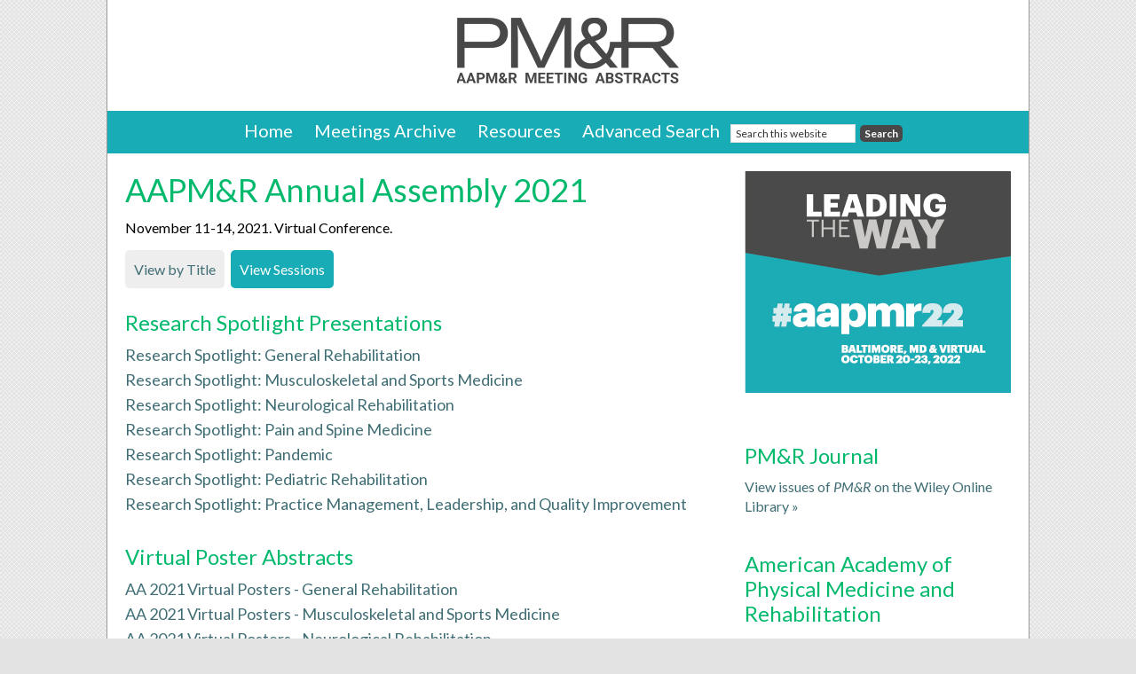

--- FILE ---
content_type: text/html; charset=UTF-8
request_url: https://pmrjabstracts.org/meetings/aapmr-annual-assembly-2021/?viewby=sessions
body_size: 8343
content:
<!DOCTYPE html><html lang="en-US"><head ><meta charset="UTF-8" /><meta name="viewport" content="width=device-width, initial-scale=1" /><meta name='robots' content='index, follow, max-image-preview:large, max-snippet:-1, max-video-preview:-1' /><link media="all" href="https://pmrjabstracts.org/wp-content/uploads/autoptimize/css/autoptimize_63c5377040286e0547dcf3db152453c0.css" rel="stylesheet"><title>AAPM&amp;R Annual Assembly 2021 Archives - PM&amp;R Meeting Abstracts</title><link rel="canonical" href="https://pmrjabstracts.org/meetings/aapmr-annual-assembly-2021/" /><link rel="next" href="https://pmrjabstracts.org/meetings/aapmr-annual-assembly-2021/page/2/" /><meta property="og:locale" content="en_US" /><meta property="og:type" content="article" /><meta property="og:title" content="AAPM&amp;R Annual Assembly 2021 Archives - PM&amp;R Meeting Abstracts" /><meta property="og:url" content="https://pmrjabstracts.org/meetings/aapmr-annual-assembly-2021/" /><meta property="og:site_name" content="PM&amp;R Meeting Abstracts" /><meta property="og:image" content="https://pmrjabstracts.org/wp-content/uploads/2019/11/default-social-share.png" /><meta property="og:image:width" content="400" /><meta property="og:image:height" content="400" /><meta property="og:image:type" content="image/png" /><meta name="twitter:card" content="summary_large_image" /> <script type="application/ld+json" class="yoast-schema-graph">{"@context":"https://schema.org","@graph":[{"@type":"CollectionPage","@id":"https://pmrjabstracts.org/meetings/aapmr-annual-assembly-2021/","url":"https://pmrjabstracts.org/meetings/aapmr-annual-assembly-2021/","name":"AAPM&amp;R Annual Assembly 2021 Archives - PM&amp;R Meeting Abstracts","isPartOf":{"@id":"https://pmrjabstracts.org/#website"},"breadcrumb":{"@id":"https://pmrjabstracts.org/meetings/aapmr-annual-assembly-2021/#breadcrumb"},"inLanguage":"en-US"},{"@type":"BreadcrumbList","@id":"https://pmrjabstracts.org/meetings/aapmr-annual-assembly-2021/#breadcrumb","itemListElement":[{"@type":"ListItem","position":1,"name":"Home","item":"https://pmrjabstracts.org/"},{"@type":"ListItem","position":2,"name":"AAPM&amp;R Annual Assembly 2021"}]},{"@type":"WebSite","@id":"https://pmrjabstracts.org/#website","url":"https://pmrjabstracts.org/","name":"PM&amp;R Meeting Abstracts","description":"Official abstracts site for the AAPM&amp;R Annual Assembly and the PM&amp;R Journal.","publisher":{"@id":"https://pmrjabstracts.org/#organization"},"potentialAction":[{"@type":"SearchAction","target":{"@type":"EntryPoint","urlTemplate":"https://pmrjabstracts.org/?s={search_term_string}"},"query-input":{"@type":"PropertyValueSpecification","valueRequired":true,"valueName":"search_term_string"}}],"inLanguage":"en-US"},{"@type":"Organization","@id":"https://pmrjabstracts.org/#organization","name":"PM&amp;R Meeting Abstracts","url":"https://pmrjabstracts.org/","logo":{"@type":"ImageObject","inLanguage":"en-US","@id":"https://pmrjabstracts.org/#/schema/logo/image/","url":"https://pmrjabstracts.org/wp-content/uploads/2022/10/pmr-site-logo-2021-gray.png","contentUrl":"https://pmrjabstracts.org/wp-content/uploads/2022/10/pmr-site-logo-2021-gray.png","width":500,"height":150,"caption":"PM&amp;R Meeting Abstracts"},"image":{"@id":"https://pmrjabstracts.org/#/schema/logo/image/"}}]}</script> <link rel='dns-prefetch' href='//pmrjabstracts.org' /><link rel='dns-prefetch' href='//stats.wp.com' /><link rel='dns-prefetch' href='//fonts.googleapis.com' /><link rel="alternate" type="application/rss+xml" title="PM&amp;R Meeting Abstracts &raquo; Feed" href="https://pmrjabstracts.org/feed/" /><link rel="alternate" type="application/rss+xml" title="PM&amp;R Meeting Abstracts &raquo; Comments Feed" href="https://pmrjabstracts.org/comments/feed/" /><link rel="alternate" type="application/rss+xml" title="PM&amp;R Meeting Abstracts &raquo; AAPM&amp;R Annual Assembly 2021 Meeting Feed" href="https://pmrjabstracts.org/meetings/aapmr-annual-assembly-2021/feed/" /><style id='wp-img-auto-sizes-contain-inline-css' type='text/css'>img:is([sizes=auto i],[sizes^="auto," i]){contain-intrinsic-size:3000px 1500px}
/*# sourceURL=wp-img-auto-sizes-contain-inline-css */</style><style id='wp-emoji-styles-inline-css' type='text/css'>img.wp-smiley, img.emoji {
		display: inline !important;
		border: none !important;
		box-shadow: none !important;
		height: 1em !important;
		width: 1em !important;
		margin: 0 0.07em !important;
		vertical-align: -0.1em !important;
		background: none !important;
		padding: 0 !important;
	}
/*# sourceURL=wp-emoji-styles-inline-css */</style><style id='wp-block-library-inline-css' type='text/css'>:root{--wp-block-synced-color:#7a00df;--wp-block-synced-color--rgb:122,0,223;--wp-bound-block-color:var(--wp-block-synced-color);--wp-editor-canvas-background:#ddd;--wp-admin-theme-color:#007cba;--wp-admin-theme-color--rgb:0,124,186;--wp-admin-theme-color-darker-10:#006ba1;--wp-admin-theme-color-darker-10--rgb:0,107,160.5;--wp-admin-theme-color-darker-20:#005a87;--wp-admin-theme-color-darker-20--rgb:0,90,135;--wp-admin-border-width-focus:2px}@media (min-resolution:192dpi){:root{--wp-admin-border-width-focus:1.5px}}.wp-element-button{cursor:pointer}:root .has-very-light-gray-background-color{background-color:#eee}:root .has-very-dark-gray-background-color{background-color:#313131}:root .has-very-light-gray-color{color:#eee}:root .has-very-dark-gray-color{color:#313131}:root .has-vivid-green-cyan-to-vivid-cyan-blue-gradient-background{background:linear-gradient(135deg,#00d084,#0693e3)}:root .has-purple-crush-gradient-background{background:linear-gradient(135deg,#34e2e4,#4721fb 50%,#ab1dfe)}:root .has-hazy-dawn-gradient-background{background:linear-gradient(135deg,#faaca8,#dad0ec)}:root .has-subdued-olive-gradient-background{background:linear-gradient(135deg,#fafae1,#67a671)}:root .has-atomic-cream-gradient-background{background:linear-gradient(135deg,#fdd79a,#004a59)}:root .has-nightshade-gradient-background{background:linear-gradient(135deg,#330968,#31cdcf)}:root .has-midnight-gradient-background{background:linear-gradient(135deg,#020381,#2874fc)}:root{--wp--preset--font-size--normal:16px;--wp--preset--font-size--huge:42px}.has-regular-font-size{font-size:1em}.has-larger-font-size{font-size:2.625em}.has-normal-font-size{font-size:var(--wp--preset--font-size--normal)}.has-huge-font-size{font-size:var(--wp--preset--font-size--huge)}.has-text-align-center{text-align:center}.has-text-align-left{text-align:left}.has-text-align-right{text-align:right}.has-fit-text{white-space:nowrap!important}#end-resizable-editor-section{display:none}.aligncenter{clear:both}.items-justified-left{justify-content:flex-start}.items-justified-center{justify-content:center}.items-justified-right{justify-content:flex-end}.items-justified-space-between{justify-content:space-between}.screen-reader-text{border:0;clip-path:inset(50%);height:1px;margin:-1px;overflow:hidden;padding:0;position:absolute;width:1px;word-wrap:normal!important}.screen-reader-text:focus{background-color:#ddd;clip-path:none;color:#444;display:block;font-size:1em;height:auto;left:5px;line-height:normal;padding:15px 23px 14px;text-decoration:none;top:5px;width:auto;z-index:100000}html :where(.has-border-color){border-style:solid}html :where([style*=border-top-color]){border-top-style:solid}html :where([style*=border-right-color]){border-right-style:solid}html :where([style*=border-bottom-color]){border-bottom-style:solid}html :where([style*=border-left-color]){border-left-style:solid}html :where([style*=border-width]){border-style:solid}html :where([style*=border-top-width]){border-top-style:solid}html :where([style*=border-right-width]){border-right-style:solid}html :where([style*=border-bottom-width]){border-bottom-style:solid}html :where([style*=border-left-width]){border-left-style:solid}html :where(img[class*=wp-image-]){height:auto;max-width:100%}:where(figure){margin:0 0 1em}html :where(.is-position-sticky){--wp-admin--admin-bar--position-offset:var(--wp-admin--admin-bar--height,0px)}@media screen and (max-width:600px){html :where(.is-position-sticky){--wp-admin--admin-bar--position-offset:0px}}

/*# sourceURL=wp-block-library-inline-css */</style><style id='global-styles-inline-css' type='text/css'>:root{--wp--preset--aspect-ratio--square: 1;--wp--preset--aspect-ratio--4-3: 4/3;--wp--preset--aspect-ratio--3-4: 3/4;--wp--preset--aspect-ratio--3-2: 3/2;--wp--preset--aspect-ratio--2-3: 2/3;--wp--preset--aspect-ratio--16-9: 16/9;--wp--preset--aspect-ratio--9-16: 9/16;--wp--preset--color--black: #000000;--wp--preset--color--cyan-bluish-gray: #abb8c3;--wp--preset--color--white: #ffffff;--wp--preset--color--pale-pink: #f78da7;--wp--preset--color--vivid-red: #cf2e2e;--wp--preset--color--luminous-vivid-orange: #ff6900;--wp--preset--color--luminous-vivid-amber: #fcb900;--wp--preset--color--light-green-cyan: #7bdcb5;--wp--preset--color--vivid-green-cyan: #00d084;--wp--preset--color--pale-cyan-blue: #8ed1fc;--wp--preset--color--vivid-cyan-blue: #0693e3;--wp--preset--color--vivid-purple: #9b51e0;--wp--preset--gradient--vivid-cyan-blue-to-vivid-purple: linear-gradient(135deg,rgb(6,147,227) 0%,rgb(155,81,224) 100%);--wp--preset--gradient--light-green-cyan-to-vivid-green-cyan: linear-gradient(135deg,rgb(122,220,180) 0%,rgb(0,208,130) 100%);--wp--preset--gradient--luminous-vivid-amber-to-luminous-vivid-orange: linear-gradient(135deg,rgb(252,185,0) 0%,rgb(255,105,0) 100%);--wp--preset--gradient--luminous-vivid-orange-to-vivid-red: linear-gradient(135deg,rgb(255,105,0) 0%,rgb(207,46,46) 100%);--wp--preset--gradient--very-light-gray-to-cyan-bluish-gray: linear-gradient(135deg,rgb(238,238,238) 0%,rgb(169,184,195) 100%);--wp--preset--gradient--cool-to-warm-spectrum: linear-gradient(135deg,rgb(74,234,220) 0%,rgb(151,120,209) 20%,rgb(207,42,186) 40%,rgb(238,44,130) 60%,rgb(251,105,98) 80%,rgb(254,248,76) 100%);--wp--preset--gradient--blush-light-purple: linear-gradient(135deg,rgb(255,206,236) 0%,rgb(152,150,240) 100%);--wp--preset--gradient--blush-bordeaux: linear-gradient(135deg,rgb(254,205,165) 0%,rgb(254,45,45) 50%,rgb(107,0,62) 100%);--wp--preset--gradient--luminous-dusk: linear-gradient(135deg,rgb(255,203,112) 0%,rgb(199,81,192) 50%,rgb(65,88,208) 100%);--wp--preset--gradient--pale-ocean: linear-gradient(135deg,rgb(255,245,203) 0%,rgb(182,227,212) 50%,rgb(51,167,181) 100%);--wp--preset--gradient--electric-grass: linear-gradient(135deg,rgb(202,248,128) 0%,rgb(113,206,126) 100%);--wp--preset--gradient--midnight: linear-gradient(135deg,rgb(2,3,129) 0%,rgb(40,116,252) 100%);--wp--preset--font-size--small: 13px;--wp--preset--font-size--medium: 20px;--wp--preset--font-size--large: 36px;--wp--preset--font-size--x-large: 42px;--wp--preset--spacing--20: 0.44rem;--wp--preset--spacing--30: 0.67rem;--wp--preset--spacing--40: 1rem;--wp--preset--spacing--50: 1.5rem;--wp--preset--spacing--60: 2.25rem;--wp--preset--spacing--70: 3.38rem;--wp--preset--spacing--80: 5.06rem;--wp--preset--shadow--natural: 6px 6px 9px rgba(0, 0, 0, 0.2);--wp--preset--shadow--deep: 12px 12px 50px rgba(0, 0, 0, 0.4);--wp--preset--shadow--sharp: 6px 6px 0px rgba(0, 0, 0, 0.2);--wp--preset--shadow--outlined: 6px 6px 0px -3px rgb(255, 255, 255), 6px 6px rgb(0, 0, 0);--wp--preset--shadow--crisp: 6px 6px 0px rgb(0, 0, 0);}:where(.is-layout-flex){gap: 0.5em;}:where(.is-layout-grid){gap: 0.5em;}body .is-layout-flex{display: flex;}.is-layout-flex{flex-wrap: wrap;align-items: center;}.is-layout-flex > :is(*, div){margin: 0;}body .is-layout-grid{display: grid;}.is-layout-grid > :is(*, div){margin: 0;}:where(.wp-block-columns.is-layout-flex){gap: 2em;}:where(.wp-block-columns.is-layout-grid){gap: 2em;}:where(.wp-block-post-template.is-layout-flex){gap: 1.25em;}:where(.wp-block-post-template.is-layout-grid){gap: 1.25em;}.has-black-color{color: var(--wp--preset--color--black) !important;}.has-cyan-bluish-gray-color{color: var(--wp--preset--color--cyan-bluish-gray) !important;}.has-white-color{color: var(--wp--preset--color--white) !important;}.has-pale-pink-color{color: var(--wp--preset--color--pale-pink) !important;}.has-vivid-red-color{color: var(--wp--preset--color--vivid-red) !important;}.has-luminous-vivid-orange-color{color: var(--wp--preset--color--luminous-vivid-orange) !important;}.has-luminous-vivid-amber-color{color: var(--wp--preset--color--luminous-vivid-amber) !important;}.has-light-green-cyan-color{color: var(--wp--preset--color--light-green-cyan) !important;}.has-vivid-green-cyan-color{color: var(--wp--preset--color--vivid-green-cyan) !important;}.has-pale-cyan-blue-color{color: var(--wp--preset--color--pale-cyan-blue) !important;}.has-vivid-cyan-blue-color{color: var(--wp--preset--color--vivid-cyan-blue) !important;}.has-vivid-purple-color{color: var(--wp--preset--color--vivid-purple) !important;}.has-black-background-color{background-color: var(--wp--preset--color--black) !important;}.has-cyan-bluish-gray-background-color{background-color: var(--wp--preset--color--cyan-bluish-gray) !important;}.has-white-background-color{background-color: var(--wp--preset--color--white) !important;}.has-pale-pink-background-color{background-color: var(--wp--preset--color--pale-pink) !important;}.has-vivid-red-background-color{background-color: var(--wp--preset--color--vivid-red) !important;}.has-luminous-vivid-orange-background-color{background-color: var(--wp--preset--color--luminous-vivid-orange) !important;}.has-luminous-vivid-amber-background-color{background-color: var(--wp--preset--color--luminous-vivid-amber) !important;}.has-light-green-cyan-background-color{background-color: var(--wp--preset--color--light-green-cyan) !important;}.has-vivid-green-cyan-background-color{background-color: var(--wp--preset--color--vivid-green-cyan) !important;}.has-pale-cyan-blue-background-color{background-color: var(--wp--preset--color--pale-cyan-blue) !important;}.has-vivid-cyan-blue-background-color{background-color: var(--wp--preset--color--vivid-cyan-blue) !important;}.has-vivid-purple-background-color{background-color: var(--wp--preset--color--vivid-purple) !important;}.has-black-border-color{border-color: var(--wp--preset--color--black) !important;}.has-cyan-bluish-gray-border-color{border-color: var(--wp--preset--color--cyan-bluish-gray) !important;}.has-white-border-color{border-color: var(--wp--preset--color--white) !important;}.has-pale-pink-border-color{border-color: var(--wp--preset--color--pale-pink) !important;}.has-vivid-red-border-color{border-color: var(--wp--preset--color--vivid-red) !important;}.has-luminous-vivid-orange-border-color{border-color: var(--wp--preset--color--luminous-vivid-orange) !important;}.has-luminous-vivid-amber-border-color{border-color: var(--wp--preset--color--luminous-vivid-amber) !important;}.has-light-green-cyan-border-color{border-color: var(--wp--preset--color--light-green-cyan) !important;}.has-vivid-green-cyan-border-color{border-color: var(--wp--preset--color--vivid-green-cyan) !important;}.has-pale-cyan-blue-border-color{border-color: var(--wp--preset--color--pale-cyan-blue) !important;}.has-vivid-cyan-blue-border-color{border-color: var(--wp--preset--color--vivid-cyan-blue) !important;}.has-vivid-purple-border-color{border-color: var(--wp--preset--color--vivid-purple) !important;}.has-vivid-cyan-blue-to-vivid-purple-gradient-background{background: var(--wp--preset--gradient--vivid-cyan-blue-to-vivid-purple) !important;}.has-light-green-cyan-to-vivid-green-cyan-gradient-background{background: var(--wp--preset--gradient--light-green-cyan-to-vivid-green-cyan) !important;}.has-luminous-vivid-amber-to-luminous-vivid-orange-gradient-background{background: var(--wp--preset--gradient--luminous-vivid-amber-to-luminous-vivid-orange) !important;}.has-luminous-vivid-orange-to-vivid-red-gradient-background{background: var(--wp--preset--gradient--luminous-vivid-orange-to-vivid-red) !important;}.has-very-light-gray-to-cyan-bluish-gray-gradient-background{background: var(--wp--preset--gradient--very-light-gray-to-cyan-bluish-gray) !important;}.has-cool-to-warm-spectrum-gradient-background{background: var(--wp--preset--gradient--cool-to-warm-spectrum) !important;}.has-blush-light-purple-gradient-background{background: var(--wp--preset--gradient--blush-light-purple) !important;}.has-blush-bordeaux-gradient-background{background: var(--wp--preset--gradient--blush-bordeaux) !important;}.has-luminous-dusk-gradient-background{background: var(--wp--preset--gradient--luminous-dusk) !important;}.has-pale-ocean-gradient-background{background: var(--wp--preset--gradient--pale-ocean) !important;}.has-electric-grass-gradient-background{background: var(--wp--preset--gradient--electric-grass) !important;}.has-midnight-gradient-background{background: var(--wp--preset--gradient--midnight) !important;}.has-small-font-size{font-size: var(--wp--preset--font-size--small) !important;}.has-medium-font-size{font-size: var(--wp--preset--font-size--medium) !important;}.has-large-font-size{font-size: var(--wp--preset--font-size--large) !important;}.has-x-large-font-size{font-size: var(--wp--preset--font-size--x-large) !important;}
/*# sourceURL=global-styles-inline-css */</style><style id='classic-theme-styles-inline-css' type='text/css'>/*! This file is auto-generated */
.wp-block-button__link{color:#fff;background-color:#32373c;border-radius:9999px;box-shadow:none;text-decoration:none;padding:calc(.667em + 2px) calc(1.333em + 2px);font-size:1.125em}.wp-block-file__button{background:#32373c;color:#fff;text-decoration:none}
/*# sourceURL=/wp-includes/css/classic-themes.min.css */</style><link rel='stylesheet' id='google-fonts-css' href='//fonts.googleapis.com/css?family=Lato%3A400%2C700%2C400italic%2C700italic&#038;ver=1.1.4' type='text/css' media='all' /> <script defer type="text/javascript" src="https://pmrjabstracts.org/wp-includes/js/jquery/jquery.min.js?ver=3.7.1" id="jquery-core-js"></script> <script defer type="text/javascript" src="https://pmrjabstracts.org/wp-includes/js/jquery/jquery-migrate.min.js?ver=3.4.1" id="jquery-migrate-js"></script> <script defer type="text/javascript" src="https://pmrjabstracts.org/wp-content/uploads/autoptimize/js/autoptimize_single_0669e52b5180727c9ce7a7a35dc58a4b.js?ver=1.0.0" id="mdsabstracts-js-js"></script> <link rel="https://api.w.org/" href="https://pmrjabstracts.org/wp-json/" /><link rel="EditURI" type="application/rsd+xml" title="RSD" href="https://pmrjabstracts.org/xmlrpc.php?rsd" /><meta name="generator" content="WordPress 6.9" /><style>img#wpstats{display:none}</style><link rel="icon" href="https://pmrjabstracts.org/wp-content/themes/pmr-abstracts-2021/images/favicon.ico" /><link rel="pingback" href="https://pmrjabstracts.org/xmlrpc.php" />  <script defer src="https://www.googletagmanager.com/gtag/js?id=G-BKG47T90JQ"></script> <script defer src="[data-uri]"></script> </head><body class="archive tax-meeting term-aapmr-annual-assembly-2021 term-132 wp-theme-genesis wp-child-theme-pmr-abstracts-2021 header-full-width content-sidebar genesis-breadcrumbs-hidden"><div class="site-container"><header class="site-header"><div class="wrap"><div class="title-area"> <a href="https://pmrjabstracts.org" title="PM&amp;R Meeting Abstracts"><img src="https://pmrjabstracts.org/wp-content/themes/pmr-abstracts-2021/images/pmr-site-logo-2021-gray.png" alt="PM&amp;R Meeting Abstracts" title="PM&amp;R Meeting Abstracts"/></a><p class="site-description">Official abstracts site for the AAPM&amp;R Annual Assembly and the PM&amp;R Journal.</p></div></div></header><div class="nav-wrap"><div class="menu-toggle"> <span><a href="#">MENU&nbsp;<i class="fa fa-chevron-circle-down"></i></a></span></div><nav class="nav-primary" aria-label="Main"><div class="wrap"><ul id="menu-main-menu" class="menu genesis-nav-menu menu-primary"><li id="menu-item-13" class="menu-item menu-item-type-post_type menu-item-object-page menu-item-home menu-item-13"><a href="https://pmrjabstracts.org/"><span >Home</span></a></li><li id="menu-item-27" class="menu-item menu-item-type-post_type menu-item-object-page menu-item-has-children menu-item-27"><a href="https://pmrjabstracts.org/meetings-archive/"><span >Meetings Archive</span></a><ul class="sub-menu"><li id="menu-item-6380" class="menu-item menu-item-type-custom menu-item-object-custom menu-item-6380"><a href="https://pmrjabstracts.org/meetings/aapmr-annual-assembly-2022/"><span >AAPM&#038;R Annual Assembly 2022</span></a></li><li id="menu-item-5441" class="menu-item menu-item-type-custom menu-item-object-custom menu-item-5441"><a href="https://pmrjabstracts.org/meetings/aapmr-annual-assembly-2021/"><span >AAPM&#038;R Annual Assembly 2021</span></a></li><li id="menu-item-632" class="menu-item menu-item-type-custom menu-item-object-custom menu-item-632"><a href="https://pmrjabstracts.org/meetings/aapmr-annual-assembly-2020/"><span >AAPM&#038;R Annual Assembly 2020</span></a></li><li id="menu-item-12" class="menu-item menu-item-type-custom menu-item-object-custom menu-item-12"><a href="https://pmrjabstracts.org/meetings/aapmr-annual-assembly-2019/"><span >AAPM&#038;R Annual Assembly 2019</span></a></li></ul></li><li id="menu-item-616" class="menu-item menu-item-type-post_type menu-item-object-page menu-item-616"><a href="https://pmrjabstracts.org/resources/"><span >Resources</span></a></li><li id="menu-item-16" class="menu-item menu-item-type-post_type menu-item-object-page menu-item-16"><a href="https://pmrjabstracts.org/search/"><span >Advanced Search</span></a></li><li class="menu-item menu-item-type-post_type menu-item-object-page search-menu-item"><form class="search-form" method="get" action="https://pmrjabstracts.org/" role="search"><input class="search-form-input" type="search" name="s" id="searchform-1" placeholder="Search this website"><input class="search-form-submit" type="submit" value="Search"><meta content="https://pmrjabstracts.org/?s={s}"></form></li></ul></div></nav></div><div class="site-inner"><div class="wrap"><div class="content-sidebar-wrap"><main class="content"><div class="post-6371 mworthy_abstract type-mworthy_abstract status-publish category-practice-management-leadership-and-quality-improvement-2021 meeting-aapmr-annual-assembly-2021 session-research-spotlight-practice-management-leadership-and-quality-improvement-2021 journal-pmr-2021 entry"><h1 class="entry-title">AAPM&amp;R Annual Assembly 2021</h1><p>November 11-14, 2021. Virtual Conference.</p><div class="meeting-tabs clearfix"> <a class="meeting-tab-title" href="https://pmrjabstracts.org/meetings/aapmr-annual-assembly-2021/?viewby=title">View by Title</a> <a class="meeting-tab-sessions active" href="https://pmrjabstracts.org/meetings/aapmr-annual-assembly-2021/?viewby=sessions">View Sessions</a></div><div class="meetings-sort-by-session"><h3 style="margin-top: 15px;" id="research-spotlight">Research Spotlight Presentations</h3><ul class="abstract-categories"><li><a href="https://pmrjabstracts.org/sessions/research-spotlight-general-rehabilitation-2021">Research Spotlight: General Rehabilitation</a></li><li><a href="https://pmrjabstracts.org/sessions/research-spotlight-musculoskeletal-and-sports-medicine-2021">Research Spotlight: Musculoskeletal and Sports Medicine</a></li><li><a href="https://pmrjabstracts.org/sessions/research-spotlight-neurological-rehabilitation-2021">Research Spotlight: Neurological Rehabilitation</a></li><li><a href="https://pmrjabstracts.org/sessions/research-spotlight-pain-and-spine-medicine-2021">Research Spotlight: Pain and Spine Medicine</a></li><li><a href="https://pmrjabstracts.org/sessions/research-spotlight-pandemic-2021">Research Spotlight: Pandemic</a></li><li><a href="https://pmrjabstracts.org/sessions/research-spotlight-pediatric-rehabilitation-2021">Research Spotlight: Pediatric Rehabilitation</a></li><li><a href="https://pmrjabstracts.org/sessions/research-spotlight-practice-management-leadership-and-quality-improvement-2021">Research Spotlight: Practice Management, Leadership, and Quality Improvement</a></li><h3 style="margin-top: 30px;" id="virtual-posters">Virtual Poster Abstracts</h3><ul class="abstract-categories"><li><a href="https://pmrjabstracts.org/sessions/aa-2021-virtual-posters-general-rehabilitation-2021">AA 2021 Virtual Posters - General Rehabilitation</a></li><li><a href="https://pmrjabstracts.org/sessions/aa-2021-virtual-posters-musculoskeletal-and-sports-medicine-2021">AA 2021 Virtual Posters - Musculoskeletal and Sports Medicine</a></li><li><a href="https://pmrjabstracts.org/sessions/aa-2021-virtual-posters-neurological-rehabilitation-2021">AA 2021 Virtual Posters - Neurological Rehabilitation</a></li><li><a href="https://pmrjabstracts.org/sessions/aa-2021-virtual-posters-pain-and-spine-medicine-2021">AA 2021 Virtual Posters - Pain and Spine Medicine</a></li><li><a href="https://pmrjabstracts.org/sessions/aa-2021-virtual-posters-pandemic-2021">AA 2021 Virtual Posters - Pandemic</a></li><li><a href="https://pmrjabstracts.org/sessions/aa-2021-virtual-posters-pediatric-rehabilitation-2021">AA 2021 Virtual Posters - Pediatric Rehabilitation</a></li><li><a href="https://pmrjabstracts.org/sessions/aa-2021-virtual-posters-practice-management-leadership-and-quality-improvement-2021">AA 2021 Virtual Posters - Practice Management, Leadership, and Quality Improvement</a></li></ul></div></div></main><aside class="sidebar sidebar-primary widget-area" role="complementary" aria-label="Primary Sidebar"><section id="wysiwyg_widgets_widget-9" class="widget widget_wysiwyg_widgets_widget"><div class="widget-wrap"><p><a href="https://www.aapmr.org/education/annual-assembly" target="_blank" rel="noopener"><img src="https://pmrjabstracts.org/wp-content/uploads/2022/10/AA22-300x250-1.jpg" alt="Leading the Way. Baltimore, MD &amp; Virtual. October 20-23, 2022. #aapmr22" width="300" height="250" class="alignnone size-full wp-image-6384" /></a></p></div></section><section id="wysiwyg_widgets_widget-2" class="widget widget_wysiwyg_widgets_widget"><div class="widget-wrap"><h4 class="widget-title widgettitle">PM&#038;R Journal</h4><p><a href="https://onlinelibrary.wiley.com/journal/19341563" target="_blank" rel="noopener noreferrer">View issues of <em>PM&amp;R</em> on the Wiley Online Library »</a></p></div></section><section id="wysiwyg_widgets_widget-7" class="widget widget_wysiwyg_widgets_widget"><div class="widget-wrap"><h4 class="widget-title widgettitle">American Academy of Physical Medicine and Rehabilitation</h4><p><a href="https://www.aapmr.org/" rel="noopener noreferrer" target="_blank">Visit the official site for the American Academy of Physical Medicine and Rehabilitation&nbsp;&raquo;</a></p></div></section><section id="wysiwyg_widgets_widget-4" class="widget widget_wysiwyg_widgets_widget"><div class="widget-wrap"><h4 class="widget-title widgettitle">AAPM&#038;R Annual Assembly</h4><p><a href="https://www.aapmr.org/education/annual-assembly" rel="noopener noreferrer" target="_blank">Visit the official site for the AAPM&#038;R Annual Assembly&nbsp;&raquo;</a></p></div></section></aside></div></div></div><footer class="site-footer"><div class="wrap"><div class="wiley-footer"><div class="wiley-footer-top"><ul class="wiley-footer-list"><li><a href="http://journalshelp.wiley.com/" target="_blank">Help &amp; Support</a></li><li><a href="http://olabout.wiley.com/WileyCDA/Section/id-390001.html" target="_blank">About Us</a></li></ul><ul class="wiley-footer-list"><li><a href="https://www.wiley.com/en-gb/cookies" target="_blank">Cookies</a> &amp; <a href="http://onlinelibrary.wiley.com/privacyPolicy" target="_blank">Privacy</a></li><li><a href="http://www.wileyjobnetwork.com/" target="_blank">Wiley Job Network</a></li></ul><ul class="wiley-footer-list"><li><a href="https://onlinelibrary.wiley.com/terms-and-conditions" target="_blank">Terms &amp; Conditions</a></li><li><a href="http://olabout.wiley.com/WileyCDA/Section/id-390236.html" target="_blank">Advertisers</a> &amp; <a href="http://olabout.wiley.com/WileyCDA/Section/id-390243.html" target="_blank">Agents</a></li></ul></div><div class="wiley-footer-bottom"><div class="wiley-copyright">Copyright &copy; 2026 John Wiley &amp; Sons, Inc. All Rights Reserved.</div><div class="wiley-logo"><a href="http://www.wiley.com/" target="_blank"><img src="https://pmrjabstracts.org/wp-content/plugins/wiley-footer/images/wiley-logo-black-transparent.png" alt="Wiley" /></a></div></div></div></div></footer></div><script type="speculationrules">{"prefetch":[{"source":"document","where":{"and":[{"href_matches":"/*"},{"not":{"href_matches":["/wp-*.php","/wp-admin/*","/wp-content/uploads/*","/wp-content/*","/wp-content/plugins/*","/wp-content/themes/pmr-abstracts-2021/*","/wp-content/themes/genesis/*","/*\\?(.+)"]}},{"not":{"selector_matches":"a[rel~=\"nofollow\"]"}},{"not":{"selector_matches":".no-prefetch, .no-prefetch a"}}]},"eagerness":"conservative"}]}</script> <script type="text/javascript" id="jetpack-stats-js-before">_stq = window._stq || [];
_stq.push([ "view", {"v":"ext","blog":"211403843","post":"0","tz":"-5","srv":"pmrjabstracts.org","arch_tax_meeting":"aapmr-annual-assembly-2021","arch_results":"10","j":"1:15.4"} ]);
_stq.push([ "clickTrackerInit", "211403843", "0" ]);
//# sourceURL=jetpack-stats-js-before</script> <script type="text/javascript" src="https://stats.wp.com/e-202605.js" id="jetpack-stats-js" defer="defer" data-wp-strategy="defer"></script> <script id="wp-emoji-settings" type="application/json">{"baseUrl":"https://s.w.org/images/core/emoji/17.0.2/72x72/","ext":".png","svgUrl":"https://s.w.org/images/core/emoji/17.0.2/svg/","svgExt":".svg","source":{"concatemoji":"https://pmrjabstracts.org/wp-includes/js/wp-emoji-release.min.js?ver=6.9"}}</script> <script type="module">/*! This file is auto-generated */
const a=JSON.parse(document.getElementById("wp-emoji-settings").textContent),o=(window._wpemojiSettings=a,"wpEmojiSettingsSupports"),s=["flag","emoji"];function i(e){try{var t={supportTests:e,timestamp:(new Date).valueOf()};sessionStorage.setItem(o,JSON.stringify(t))}catch(e){}}function c(e,t,n){e.clearRect(0,0,e.canvas.width,e.canvas.height),e.fillText(t,0,0);t=new Uint32Array(e.getImageData(0,0,e.canvas.width,e.canvas.height).data);e.clearRect(0,0,e.canvas.width,e.canvas.height),e.fillText(n,0,0);const a=new Uint32Array(e.getImageData(0,0,e.canvas.width,e.canvas.height).data);return t.every((e,t)=>e===a[t])}function p(e,t){e.clearRect(0,0,e.canvas.width,e.canvas.height),e.fillText(t,0,0);var n=e.getImageData(16,16,1,1);for(let e=0;e<n.data.length;e++)if(0!==n.data[e])return!1;return!0}function u(e,t,n,a){switch(t){case"flag":return n(e,"\ud83c\udff3\ufe0f\u200d\u26a7\ufe0f","\ud83c\udff3\ufe0f\u200b\u26a7\ufe0f")?!1:!n(e,"\ud83c\udde8\ud83c\uddf6","\ud83c\udde8\u200b\ud83c\uddf6")&&!n(e,"\ud83c\udff4\udb40\udc67\udb40\udc62\udb40\udc65\udb40\udc6e\udb40\udc67\udb40\udc7f","\ud83c\udff4\u200b\udb40\udc67\u200b\udb40\udc62\u200b\udb40\udc65\u200b\udb40\udc6e\u200b\udb40\udc67\u200b\udb40\udc7f");case"emoji":return!a(e,"\ud83e\u1fac8")}return!1}function f(e,t,n,a){let r;const o=(r="undefined"!=typeof WorkerGlobalScope&&self instanceof WorkerGlobalScope?new OffscreenCanvas(300,150):document.createElement("canvas")).getContext("2d",{willReadFrequently:!0}),s=(o.textBaseline="top",o.font="600 32px Arial",{});return e.forEach(e=>{s[e]=t(o,e,n,a)}),s}function r(e){var t=document.createElement("script");t.src=e,t.defer=!0,document.head.appendChild(t)}a.supports={everything:!0,everythingExceptFlag:!0},new Promise(t=>{let n=function(){try{var e=JSON.parse(sessionStorage.getItem(o));if("object"==typeof e&&"number"==typeof e.timestamp&&(new Date).valueOf()<e.timestamp+604800&&"object"==typeof e.supportTests)return e.supportTests}catch(e){}return null}();if(!n){if("undefined"!=typeof Worker&&"undefined"!=typeof OffscreenCanvas&&"undefined"!=typeof URL&&URL.createObjectURL&&"undefined"!=typeof Blob)try{var e="postMessage("+f.toString()+"("+[JSON.stringify(s),u.toString(),c.toString(),p.toString()].join(",")+"));",a=new Blob([e],{type:"text/javascript"});const r=new Worker(URL.createObjectURL(a),{name:"wpTestEmojiSupports"});return void(r.onmessage=e=>{i(n=e.data),r.terminate(),t(n)})}catch(e){}i(n=f(s,u,c,p))}t(n)}).then(e=>{for(const n in e)a.supports[n]=e[n],a.supports.everything=a.supports.everything&&a.supports[n],"flag"!==n&&(a.supports.everythingExceptFlag=a.supports.everythingExceptFlag&&a.supports[n]);var t;a.supports.everythingExceptFlag=a.supports.everythingExceptFlag&&!a.supports.flag,a.supports.everything||((t=a.source||{}).concatemoji?r(t.concatemoji):t.wpemoji&&t.twemoji&&(r(t.twemoji),r(t.wpemoji)))});
//# sourceURL=https://pmrjabstracts.org/wp-includes/js/wp-emoji-loader.min.js</script> <script>(function(){function c(){var b=a.contentDocument||a.contentWindow.document;if(b){var d=b.createElement('script');d.innerHTML="window.__CF$cv$params={r:'9c738e1e7af3cf33',t:'MTc2OTk3MDk5NA=='};var a=document.createElement('script');a.src='/cdn-cgi/challenge-platform/scripts/jsd/main.js';document.getElementsByTagName('head')[0].appendChild(a);";b.getElementsByTagName('head')[0].appendChild(d)}}if(document.body){var a=document.createElement('iframe');a.height=1;a.width=1;a.style.position='absolute';a.style.top=0;a.style.left=0;a.style.border='none';a.style.visibility='hidden';document.body.appendChild(a);if('loading'!==document.readyState)c();else if(window.addEventListener)document.addEventListener('DOMContentLoaded',c);else{var e=document.onreadystatechange||function(){};document.onreadystatechange=function(b){e(b);'loading'!==document.readyState&&(document.onreadystatechange=e,c())}}}})();</script></body></html>

--- FILE ---
content_type: application/javascript; charset=UTF-8
request_url: https://pmrjabstracts.org/cdn-cgi/challenge-platform/scripts/jsd/main.js
body_size: 8896
content:
window._cf_chl_opt={AKGCx8:'b'};~function(R6,AT,AW,Av,AB,Ac,AZ,Ax,R0,R1){R6=U,function(A,R,Rl,R5,M,g){for(Rl={A:447,R:350,M:344,g:362,K:442,S:395,V:501,a:521,H:437,G:325},R5=U,M=A();!![];)try{if(g=parseInt(R5(Rl.A))/1+parseInt(R5(Rl.R))/2*(-parseInt(R5(Rl.M))/3)+-parseInt(R5(Rl.g))/4+parseInt(R5(Rl.K))/5+parseInt(R5(Rl.S))/6*(parseInt(R5(Rl.V))/7)+parseInt(R5(Rl.a))/8*(parseInt(R5(Rl.H))/9)+-parseInt(R5(Rl.G))/10,R===g)break;else M.push(M.shift())}catch(K){M.push(M.shift())}}(Q,686218),AT=this||self,AW=AT[R6(296)],Av=null,AB=AD(),Ac=function(g3,g2,g1,g0,Mi,Mx,Mc,RG,R,M,g,K){return g3={A:420,R:528},g2={A:505,R:498,M:313,g:493,K:342,S:339,V:409,a:308,H:366,G:423,f:339,j:451,d:433,L:423,b:391,o:339,E:302,O:363,P:333,m:507,e:339,y:400,N:538,F:339,X:510,k:515,T:480,W:389,v:389,C:380,l:339},g1={A:342},g0={A:475,R:416},Mi={A:533,R:416,M:389,g:352,K:397,S:468,V:468,a:397,H:508,G:299,f:458,j:415,d:363,L:471,b:467,o:520,E:369,O:500,P:515,m:363,e:433,y:536,N:459,F:380,X:363,k:339,T:515,W:326,v:477,C:342,l:491,s:495,J:307,h:352,n:468,I:526,D:518,B:508,Y:363,c:366,Z:479,x:508,z:456,i:513,Q0:339,Q1:508,Q2:538,Q3:445,Q4:508,Q5:472,Q6:467,Q7:363,Q8:431,Q9:508,QQ:383,QU:472,Qw:529,Qu:346,QA:445,QR:517,QM:431,Qg:363,QK:475,QS:363,QV:480},Mx={A:332},Mc={A:424,R:389},RG=R6,R={'Mydjn':function(S,V){return S<V},'bXfHr':function(S,V){return V==S},'hLobg':function(S,V){return S(V)},'ResKO':function(S,V){return S|V},'mUswN':function(S,V){return S<<V},'eFzhq':function(S,V){return V==S},'WaTPv':function(S,V){return S-V},'iIZnq':function(S,V){return S>V},'edyCs':function(S,V){return S<<V},'MnGEW':function(S,V){return S-V},'XUfSL':function(S,V){return S+V},'VwNFq':function(S,V){return V===S},'spZYY':function(S,V){return S-V},'zPMUn':function(S,V){return V|S},'yrzvC':function(S,V){return S(V)},'qIOwH':function(S,V){return S<V},'vJdIs':function(S,V){return S(V)},'pniik':function(S,V){return S<<V},'eoGAY':function(S,V){return V==S},'cYSDU':function(S,V){return S|V},'UpyEP':function(S,V){return S==V},'Zcqnr':function(S,V){return S(V)},'UUTTt':function(S,V){return V|S},'wecEX':function(S,V){return V==S},'GHgYE':function(S,V){return V&S},'eKONS':function(S,V){return S-V},'qzLaH':function(S,V){return S|V},'SrtYT':function(S,V){return V==S},'nlxzb':function(S,V){return V*S},'ETFNS':function(S,V){return S!=V},'sxiZT':function(S,V){return S(V)},'jbzYC':function(S,V){return S(V)},'kajPF':function(S,V){return S&V},'vIXTD':function(S,V){return S*V},'fxeit':function(S,V){return V!=S},'TfuIi':function(S,V){return S!=V}},M=String[RG(g3.A)],g={'h':function(S){return null==S?'':g.g(S,6,function(V,Rf){return Rf=U,Rf(Mc.A)[Rf(Mc.R)](V)})},'g':function(S,V,H,Rd,G,j,L,o,E,O,P,y,N,F,X,T,W,C,s){if(Rd=RG,G={'snFYL':function(J,I,Rj){return Rj=U,R[Rj(Mx.A)](J,I)}},R[Rd(Mi.A)](null,S))return'';for(L={},o={},E='',O=2,P=3,y=2,N=[],F=0,X=0,T=0;T<S[Rd(Mi.R)];T+=1)if(W=S[Rd(Mi.M)](T),Object[Rd(Mi.g)][Rd(Mi.K)][Rd(Mi.S)](L,W)||(L[W]=P++,o[W]=!0),C=E+W,Object[Rd(Mi.g)][Rd(Mi.K)][Rd(Mi.V)](L,C))E=C;else{if(Object[Rd(Mi.g)][Rd(Mi.a)][Rd(Mi.V)](o,E)){if(256>E[Rd(Mi.H)](0)){if(R[Rd(Mi.G)](Rd(Mi.f),Rd(Mi.f))){for(j=0;j<y;F<<=1,X==R[Rd(Mi.j)](V,1)?(X=0,N[Rd(Mi.d)](H(F)),F=0):X++,j++);for(s=E[Rd(Mi.H)](0),j=0;8>j;F=R[Rd(Mi.L)](R[Rd(Mi.b)](F,1),1&s),V-1==X?(X=0,N[Rd(Mi.d)](R[Rd(Mi.o)](H,F)),F=0):X++,s>>=1,j++);}else if(Rd(Mi.E)==typeof M[Rd(Mi.O)])return K[Rd(Mi.O)](function(){}),'p'}else{for(s=1,j=0;R[Rd(Mi.P)](j,y);F=s|F<<1.32,X==R[Rd(Mi.j)](V,1)?(X=0,N[Rd(Mi.m)](R[Rd(Mi.e)](H,F)),F=0):X++,s=0,j++);for(s=E[Rd(Mi.H)](0),j=0;R[Rd(Mi.y)](16,j);F=R[Rd(Mi.N)](F,1)|s&1,R[Rd(Mi.F)](X,V-1)?(X=0,N[Rd(Mi.X)](R[Rd(Mi.e)](H,F)),F=0):X++,s>>=1,j++);}O--,0==O&&(O=Math[Rd(Mi.k)](2,y),y++),delete o[E]}else for(s=L[E],j=0;R[Rd(Mi.T)](j,y);F=R[Rd(Mi.W)](F<<1.31,1.92&s),X==V-1?(X=0,N[Rd(Mi.m)](H(F)),F=0):X++,s>>=1,j++);E=(O--,R[Rd(Mi.v)](0,O)&&(O=Math[Rd(Mi.k)](2,y),y++),L[C]=P++,R[Rd(Mi.C)](String,W))}if(''!==E){if(Rd(Mi.l)===Rd(Mi.s))return G[Rd(Mi.J)]('o.',R);else{if(Object[Rd(Mi.h)][Rd(Mi.K)][Rd(Mi.n)](o,E)){if(Rd(Mi.I)!==Rd(Mi.D)){if(256>E[Rd(Mi.H)](0)){for(j=0;j<y;F<<=1,X==V-1?(X=0,N[Rd(Mi.X)](H(F)),F=0):X++,j++);for(s=E[Rd(Mi.B)](0),j=0;8>j;F=s&1|F<<1,V-1==X?(X=0,N[Rd(Mi.Y)](R[Rd(Mi.c)](H,F)),F=0):X++,s>>=1,j++);}else{for(s=1,j=0;j<y;F=s|F<<1.27,X==R[Rd(Mi.Z)](V,1)?(X=0,N[Rd(Mi.Y)](H(F)),F=0):X++,s=0,j++);for(s=E[Rd(Mi.x)](0),j=0;16>j;F=R[Rd(Mi.z)](F<<1.49,s&1.47),R[Rd(Mi.i)](X,V-1)?(X=0,N[Rd(Mi.d)](H(F)),F=0):X++,s>>=1,j++);}O--,0==O&&(O=Math[Rd(Mi.Q0)](2,y),y++),delete o[E]}else{if(256>Qb[Rd(Mi.Q1)](0)){for(UX=0;R[Rd(Mi.Q2)](Uk,UT);Uv<<=1,R[Rd(Mi.Q3)](Ut,UC-1)?(Ul=0,Us[Rd(Mi.Y)](R[Rd(Mi.c)](UJ,Uh)),Un=0):UI++,UW++);for(UD=UB[Rd(Mi.Q4)](0),UY=0;8>Uc;Ux=R[Rd(Mi.Q5)](R[Rd(Mi.Q6)](Uz,1),Ui&1),Uq==w0-1?(w1=0,w2[Rd(Mi.Q7)](w3(w4)),w5=0):w6++,w7>>=1,UZ++);}else{for(w8=1,w9=0;wQ<wU;wu=wR|wA<<1,R[Rd(Mi.A)](wM,R[Rd(Mi.Q8)](wg,1))?(wK=0,wS[Rd(Mi.Q7)](wV(wa)),wH=0):wp++,wG=0,ww++);for(wf=wj[Rd(Mi.Q9)](0),wd=0;R[Rd(Mi.y)](16,wL);wo=R[Rd(Mi.QQ)](wr,1)|1&wE,wO==R[Rd(Mi.Z)](wP,1)?(wm=0,we[Rd(Mi.Y)](wy(wN)),wF=0):wX++,wk>>=1,wb++);}UE--,R[Rd(Mi.A)](0,UO)&&(UP=Um[Rd(Mi.Q0)](2,Ue),Uy++),delete UN[UF]}}else for(s=L[E],j=0;j<y;F=R[Rd(Mi.QU)](F<<1,R[Rd(Mi.Qw)](s,1)),X==R[Rd(Mi.Qu)](V,1)?(X=0,N[Rd(Mi.X)](H(F)),F=0):X++,s>>=1,j++);O--,R[Rd(Mi.QA)](0,O)&&y++}}for(s=2,j=0;j<y;F=R[Rd(Mi.QR)](F<<1,1.08&s),X==R[Rd(Mi.QM)](V,1)?(X=0,N[Rd(Mi.Qg)](H(F)),F=0):X++,s>>=1,j++);for(;;)if(F<<=1,R[Rd(Mi.QK)](X,V-1)){N[Rd(Mi.QS)](H(F));break}else X++;return N[Rd(Mi.QV)]('')},'j':function(S,Mq,RL){return Mq={A:508},RL=RG,R[RL(g0.A)](null,S)?'':R[RL(g0.A)]('',S)?null:g.i(S[RL(g0.R)],32768,function(V,Rb){return Rb=RL,S[Rb(Mq.A)](V)})},'i':function(S,V,H,Rr,G,j,L,o,E,O,P,y,N,F,X,T,W,I,C,s,J){if(Rr=RG,G={'WQuoK':function(D,B,Ro){return Ro=U,R[Ro(g1.A)](D,B)}},Rr(g2.A)===Rr(g2.R))G[Rr(g2.M)](R,Rr(g2.g));else{for(j=[],L=4,o=4,E=3,O=[],N=R[Rr(g2.K)](H,0),F=V,X=1,P=0;3>P;j[P]=P,P+=1);for(T=0,W=Math[Rr(g2.S)](2,2),y=1;y!=W;)for(C=Rr(g2.V)[Rr(g2.a)]('|'),s=0;!![];){switch(C[s++]){case'0':F>>=1;continue;case'1':y<<=1;continue;case'2':0==F&&(F=V,N=R[Rr(g2.H)](H,X++));continue;case'3':J=F&N;continue;case'4':T|=R[Rr(g2.G)](0<J?1:0,y);continue}break}switch(T){case 0:for(T=0,W=Math[Rr(g2.f)](2,8),y=1;R[Rr(g2.j)](y,W);J=F&N,F>>=1,0==F&&(F=V,N=R[Rr(g2.d)](H,X++)),T|=R[Rr(g2.L)](0<J?1:0,y),y<<=1);I=R[Rr(g2.b)](M,T);break;case 1:for(T=0,W=Math[Rr(g2.o)](2,16),y=1;y!=W;J=F&N,F>>=1,F==0&&(F=V,N=R[Rr(g2.E)](H,X++)),T|=y*(0<J?1:0),y<<=1);I=M(T);break;case 2:return''}for(P=j[3]=I,O[Rr(g2.O)](I);;){if(X>S)return'';for(T=0,W=Math[Rr(g2.f)](2,E),y=1;R[Rr(g2.j)](y,W);J=R[Rr(g2.P)](N,F),F>>=1,F==0&&(F=V,N=R[Rr(g2.H)](H,X++)),T|=R[Rr(g2.m)](0<J?1:0,y),y<<=1);switch(I=T){case 0:for(T=0,W=Math[Rr(g2.e)](2,8),y=1;R[Rr(g2.y)](y,W);J=R[Rr(g2.P)](N,F),F>>=1,0==F&&(F=V,N=R[Rr(g2.K)](H,X++)),T|=(R[Rr(g2.N)](0,J)?1:0)*y,y<<=1);j[o++]=M(T),I=o-1,L--;break;case 1:for(T=0,W=Math[Rr(g2.F)](2,16),y=1;R[Rr(g2.X)](y,W);J=F&N,F>>=1,0==F&&(F=V,N=R[Rr(g2.K)](H,X++)),T|=(R[Rr(g2.k)](0,J)?1:0)*y,y<<=1);j[o++]=M(T),I=o-1,L--;break;case 2:return O[Rr(g2.T)]('')}if(L==0&&(L=Math[Rr(g2.e)](2,E),E++),j[I])I=j[I];else if(o===I)I=P+P[Rr(g2.W)](0);else return null;O[Rr(g2.O)](I),j[o++]=P+I[Rr(g2.v)](0),L--,P=I,R[Rr(g2.C)](0,L)&&(L=Math[Rr(g2.l)](2,E),E++)}}}},K={},K[RG(g3.R)]=g.h,K}(),AZ={},AZ[R6(292)]='o',AZ[R6(411)]='s',AZ[R6(516)]='u',AZ[R6(497)]='z',AZ[R6(464)]='n',AZ[R6(486)]='I',AZ[R6(482)]='b',Ax=AZ,AT[R6(340)]=function(A,R,M,g,gf,gG,gp,Rm,K,V,H,G,j,L,o){if(gf={A:473,R:392,M:449,g:314,K:392,S:449,V:527,a:483,H:343,G:483,f:322,j:470,d:416,L:530,b:294,o:519,E:300,O:407,P:310},gG={A:429,R:416,M:524,g:387,K:524},gp={A:329,R:352,M:397,g:468,K:363,S:460},Rm=R6,K={'EQfHx':function(E,O,P){return E(O,P)},'UvkCd':function(E,O){return E+O},'UlJai':function(E,O,P,y){return E(O,P,y)},'kQdaX':function(E,O){return O===E},'grZxC':function(E,O){return E===O},'fqmxd':Rm(gf.A),'MVKVF':function(E,O,P){return E(O,P)}},R===null||void 0===R)return g;for(V=Aq(R),A[Rm(gf.R)][Rm(gf.M)]&&(V=V[Rm(gf.g)](A[Rm(gf.K)][Rm(gf.S)](R))),V=A[Rm(gf.V)][Rm(gf.a)]&&A[Rm(gf.H)]?A[Rm(gf.V)][Rm(gf.G)](new A[(Rm(gf.H))](V)):function(E,RX,O){for(RX=Rm,E[RX(gG.A)](),O=0;O<E[RX(gG.R)];E[O]===E[K[RX(gG.M)](O,1)]?E[RX(gG.g)](K[RX(gG.K)](O,1),1):O+=1);return E}(V),H='nAsAaAb'.split('A'),H=H[Rm(gf.f)][Rm(gf.j)](H),G=0;G<V[Rm(gf.d)];j=V[G],L=K[Rm(gf.L)](Ai,A,R,j),H(L)?(o=K[Rm(gf.b)]('s',L)&&!A[Rm(gf.o)](R[j]),K[Rm(gf.E)](K[Rm(gf.O)],M+j)?K[Rm(gf.P)](S,M+j,L):o||S(M+j,R[j])):S(M+j,L),G++);return g;function S(E,O,gS,Ry,P,gH,ga,N){if(gS={A:396},Ry=Rm,P={'vDfWa':function(y,N,F,Re){return Re=U,K[Re(gS.A)](y,N,F)},'zMlXy':function(y){return y()}},Ry(gp.A)===Ry(gp.A))Object[Ry(gp.R)][Ry(gp.M)][Ry(gp.g)](g,O)||(g[O]=[]),g[O][Ry(gp.K)](E);else if(gH={A:435},ga={A:335},N={'YYzEe':function(F,X,T,RN){return RN=Ry,P[RN(ga.A)](F,X,T)}},!V){if(g=!![],!P[Ry(gp.S)](L))return;A(function(F,RF){RF=Ry,N[RF(gH.A)](O,P,F)})}}},R0=R6(312)[R6(308)](';'),R1=R0[R6(322)][R6(470)](R0),AT[R6(427)]=function(A,R,gr,go,Rk,M,g,K,S,V){for(gr={A:365,R:416,M:489,g:416,K:364,S:492,V:345,a:363,H:357,G:304,f:535},go={A:357},Rk=R6,M={'CbOcr':function(H,G){return H+G},'akFgg':function(H){return H()},'xoheO':function(H,G){return H===G},'jUpHI':function(H,G){return H(G)}},g=Object[Rk(gr.A)](R),K=0;K<g[Rk(gr.R)];K++)if(Rk(gr.M)===Rk(gr.M)){if(S=g[K],S==='f'&&(S='N'),A[S]){for(V=0;V<R[g[K]][Rk(gr.g)];M[Rk(gr.K)](-1,A[S][Rk(gr.S)](R[g[K]][V]))&&(M[Rk(gr.V)](R1,R[g[K]][V])||A[S][Rk(gr.a)](M[Rk(gr.H)]('o.',R[g[K]][V]))),V++);}else A[S]=R[g[K]][Rk(gr.G)](function(H,RT){return RT=Rk,M[RT(go.A)]('o.',H)})}else M[Rk(gr.f)](R)},R3();function Al(RD,RQ,A){return RD={A:418},RQ=R6,A={'YYqOW':function(R){return R()}},A[RQ(RD.A)](AC)!==null}function Ai(A,R,M,gQ,RO,g,K,S){g=(gQ={A:292,R:534,M:369,g:500,K:500,S:527,V:474,a:504,H:523,G:369,f:298},RO=R6,{'ewemT':RO(gQ.A),'EqxwA':function(V,H){return H===V},'blCkN':function(V,H){return V===H},'LoXWy':function(V,H,G){return V(H,G)}});try{K=R[M]}catch(V){return'i'}if(K==null)return void 0===K?'u':'x';if(g[RO(gQ.R)]==typeof K)try{if(RO(gQ.M)==typeof K[RO(gQ.g)])return K[RO(gQ.K)](function(){}),'p'}catch(H){}return A[RO(gQ.S)][RO(gQ.V)](K)?'a':g[RO(gQ.a)](K,A[RO(gQ.S)])?'D':g[RO(gQ.a)](!0,K)?'T':g[RO(gQ.H)](!1,K)?'F':(S=typeof K,RO(gQ.G)==S?g[RO(gQ.f)](Az,A,K)?'N':'f':Ax[S]||'?')}function R3(gt,gv,Rv,R,M,g,K,S,V){if(gt={A:440,R:373,M:318,g:311,K:334,S:368,V:512,a:301,H:440,G:318,f:351,j:315,d:361,L:368,b:403},gv={A:351,R:315,M:403},Rv=R6,R={},R[Rv(gt.A)]=Rv(gt.R),R[Rv(gt.M)]=Rv(gt.g),R[Rv(gt.K)]=function(a,H){return a!==H},R[Rv(gt.S)]=Rv(gt.V),M=R,g=AT[Rv(gt.a)],!g)return;if(!An())return M[Rv(gt.H)]!==M[Rv(gt.G)]?void 0:null;(K=![],S=function(){if(!K){if(K=!![],!An())return;At(function(H){R4(g,H)})}},M[Rv(gt.K)](AW[Rv(gt.f)],Rv(gt.j)))?S():AT[Rv(gt.d)]?AW[Rv(gt.d)](M[Rv(gt.L)],S):(V=AW[Rv(gt.b)]||function(){},AW[Rv(gt.b)]=function(Rt){Rt=Rv,V(),AW[Rt(gv.A)]!==Rt(gv.R)&&(AW[Rt(gv.M)]=V,S())})}function AY(g,K,MS,Rp,S,V,a,H,G,f,j,d,L){if(MS={A:531,R:487,M:419,g:414,K:370,S:360,V:301,a:537,H:319,G:462,f:490,j:323,d:401,L:303,b:306,o:522,E:493,O:421,P:476,m:476,e:434,y:434,N:404,F:462,X:485,k:462,T:450,W:316,v:417,C:297,l:353,s:494,J:356,h:528},Rp=R6,S={'wngPb':function(b,o){return b(o)},'gYXMO':function(b,o){return b+o},'BYhLh':Rp(MS.A),'WNOeL':Rp(MS.R),'NLYMB':Rp(MS.M)},!S[Rp(MS.g)](AJ,0))return![];a=(V={},V[Rp(MS.K)]=g,V[Rp(MS.S)]=K,V);try{H=AT[Rp(MS.V)],G=S[Rp(MS.a)](S[Rp(MS.H)]+AT[Rp(MS.G)][Rp(MS.f)]+Rp(MS.j)+H.r,Rp(MS.d)),f=new AT[(Rp(MS.L))](),f[Rp(MS.b)](S[Rp(MS.o)],G),f[Rp(MS.E)]=2500,f[Rp(MS.O)]=function(){},j={},j[Rp(MS.P)]=AT[Rp(MS.G)][Rp(MS.m)],j[Rp(MS.e)]=AT[Rp(MS.G)][Rp(MS.y)],j[Rp(MS.N)]=AT[Rp(MS.F)][Rp(MS.N)],j[Rp(MS.X)]=AT[Rp(MS.k)][Rp(MS.T)],j[Rp(MS.W)]=AB,d=j,L={},L[Rp(MS.v)]=a,L[Rp(MS.C)]=d,L[Rp(MS.l)]=S[Rp(MS.s)],f[Rp(MS.J)](Ac[Rp(MS.h)](L))}catch(b){}}function AC(Rn,R9,R,M,g,K,S,V){for(Rn={A:444,R:464,M:354,g:308,K:301},R9=R6,R={},R[R9(Rn.A)]=R9(Rn.R),M=R,g=R9(Rn.M)[R9(Rn.g)]('|'),K=0;!![];){switch(g[K++]){case'0':return V;case'1':if(!S)return null;continue;case'2':if(typeof V!==M[R9(Rn.A)]||V<30)return null;continue;case'3':S=AT[R9(Rn.K)];continue;case'4':V=S.i;continue}break}}function U(w,u,A,R){return w=w-291,A=Q(),R=A[w],R}function AD(MR,RH){return MR={A:305,R:305},RH=R6,crypto&&crypto[RH(MR.A)]?crypto[RH(MR.R)]():''}function Az(R,M,g5,RE,g,K){return g5={A:441,R:425,M:441,g:352,K:321,S:468,V:492,a:496},RE=R6,g={},g[RE(g5.A)]=function(S,V){return S<V},K=g,M instanceof R[RE(g5.R)]&&K[RE(g5.M)](0,R[RE(g5.R)][RE(g5.g)][RE(g5.K)][RE(g5.S)](M)[RE(g5.V)](RE(g5.a)))}function Q(gh){return gh='errorInfoObject,YYqOW,jsd,fromCharCode,ontimeout,error,nlxzb,-qR5831IvzpOisZj9lPTfaSNEeHuonM$Q6F+gUGh2dxDwrymVCXcALtB4J0kbKW7Y,Function,VCmIx,rxvNi8,EjXth,sort,mQKeG,WaTPv,TEZse,vJdIs,SSTpq3,YYzEe,Bdfua,3185289kNhdJH,ixGqJ,success,gJtFw,DSFMK,3641070csEaAw,clientInformation,pQzVp,bXfHr,DMQHe,23951Qzuaea,cRtiw,getOwnPropertyNames,aUjz8,ETFNS,grwfD,REkxk,bKQfx,PZqkv,UUTTt,sid,QHVyq,pniik,zMlXy,XlcsR,_cf_chl_opt,pSTqM,number,nluBK,WvBRw,mUswN,call,GuhyS,bind,zPMUn,ResKO,d.cookie,isArray,SrtYT,CnwA5,UpyEP,twgyp,MnGEW,join,onload,boolean,from,parent,pkLOA2,bigint,POST,status,hZOMN,AKGCx8,rdXwC,indexOf,timeout,NLYMB,abGtQ,[native code],symbol,mZksD,QsHTp,catch,21RGWXYV,ImoOL,DvJeZ,EqxwA,xnwEO,stringify,vIXTD,charCodeAt,UHhGk,TfuIi,IzmOD,DOMContentLoaded,wecEX,display: none,qIOwH,undefined,qzLaH,FRSUu,isNaN,yrzvC,8MUqvnn,WNOeL,blCkN,UvkCd,body,nseWO,Array,zJyOKLUjDvg,GHgYE,UlJai,/cdn-cgi/challenge-platform/h/,floor,eFzhq,ewemT,akFgg,iIZnq,gYXMO,Mydjn,VUtBF,object,onerror,kQdaX,/jsd/oneshot/d251aa49a8a3/0.24420396033478428:1769970308:icwehZXDqSPELy2AEf9DyqFqwfqJovIjFdnCo5HW_8k/,document,chctx,LoXWy,VwNFq,grZxC,__CF$cv$params,jbzYC,XMLHttpRequest,map,randomUUID,open,snFYL,split,postMessage,MVKVF,hlDfT,_cf_chl_opt;JJgc4;PJAn2;kJOnV9;IWJi4;OHeaY1;DqMg0;FKmRv9;LpvFx1;cAdz2;PqBHf2;nFZCC5;ddwW5;pRIb1;rxvNi8;RrrrA2;erHi9,WQuoK,concat,loading,JBxy9,location,blJId,BYhLh,PqvzZ,toString,includes,/b/ov1/0.24420396033478428:1769970308:icwehZXDqSPELy2AEf9DyqFqwfqJovIjFdnCo5HW_8k/,lFnHS,274500cRxazD,cYSDU,mfWlC,zUXle,JoosW,contentDocument,createElement,XUfSL,kajPF,CMLYl,vDfWa,iSfwk,imKyI,HYvtr,pow,pRIb1,appendChild,Zcqnr,Set,236361Uqefrr,jUpHI,eKONS,api,now,style,10RinUzR,readyState,prototype,source,3|1|4|2|0,RkCEL,send,CbOcr,AygjG,http-code:,TYlZ6,addEventListener,122488TSANZI,push,xoheO,keys,hLobg,navigator,oeHHE,function,AdeF3,removeChild,href,SFwRZ,tabIndex,hqcQj,wFuCE,xGeUI,KJUQw,MyYEq,eoGAY,abJbt,bqzIh,edyCs,TRTjp,log,sLkqp,splice,cloudflare-invisible,charAt,mQlPP,sxiZT,Object,error on cf_chl_props,detail,64278xIkWOv,EQfHx,hasOwnProperty,10|6|9|3|0|8|2|4|1|5|7,cShuu,fxeit,/invisible/jsd,contentWindow,onreadystatechange,LRmiB4,iframe,hDCaZ,fqmxd,getPrototypeOf,3|0|2|4|1,event,string,random,xhr-error,wngPb,spZYY,length'.split(','),Q=function(){return gh},Q()}function As(RZ,Rc,RU,A,R){if(RZ={A:454,R:336,M:438,g:381},Rc={A:382,R:324,M:508},RU=R6,A={'bqzIh':RU(RZ.A),'lFnHS':RU(RZ.R),'ixGqJ':function(M,g){return M===g},'abJbt':function(M,g,K){return M(g,K)}},R=AC(),A[RU(RZ.M)](R,null))return;Av=(Av&&clearTimeout(Av),A[RU(RZ.g)](setTimeout,function(Rw){if(Rw=RU,A[Rw(Rc.A)]===A[Rw(Rc.R)])return M[Rw(Rc.M)](g);else At()},R*1e3))}function Ah(Rz,RA,A){return Rz={A:301,R:532},RA=R6,A=AT[RA(Rz.A)],Math[RA(Rz.R)](+atob(A.t))}function An(M0,RR,R,M,g,K,S){return M0={A:509,R:478,M:532,g:348,K:478},RR=R6,R={},R[RR(M0.A)]=function(V,a){return V>a},R[RR(M0.R)]=function(V,a){return V-a},M=R,g=3600,K=Ah(),S=Math[RR(M0.M)](Date[RR(M0.g)]()/1e3),M[RR(M0.A)](M[RR(M0.K)](S,K),g)?![]:!![]}function AJ(A,Rx,Ru){return Rx={A:412},Ru=R6,Math[Ru(Rx.A)]()<A}function R2(gF,RW,g,K,S,V,a,H,G,f,j){K=(gF={A:390,R:463,M:453,g:428,K:448,S:378,V:386,a:426,H:375,G:399,f:398,j:499,d:443,L:503,b:405,o:399,E:308,O:402,P:330,m:525,e:341,y:367,N:525,F:371,X:349,k:514,T:374,W:331,v:503,C:390,l:463,s:363,J:508,h:453,n:448,I:378,D:363},RW=R6,g={},g[RW(gF.A)]=function(d,L){return d<<L},g[RW(gF.R)]=function(d,L){return L==d},g[RW(gF.M)]=function(d,L){return d|L},g[RW(gF.g)]=function(d,L){return d<<L},g[RW(gF.K)]=function(d,L){return L&d},g[RW(gF.S)]=function(d,L){return d==L},g[RW(gF.V)]=function(d,L){return d-L},g[RW(gF.a)]=RW(gF.H),g[RW(gF.G)]=RW(gF.f),g[RW(gF.j)]=RW(gF.d),g[RW(gF.L)]=RW(gF.b),g);try{if(RW(gF.H)===K[RW(gF.a)]){for(S=K[RW(gF.o)][RW(gF.E)]('|'),V=0;!![];){switch(S[V++]){case'0':a=f[RW(gF.O)];continue;case'1':G=pRIb1(a,f[RW(gF.P)],'d.',G);continue;case'2':G=pRIb1(a,a,'',G);continue;case'3':AW[RW(gF.m)][RW(gF.e)](f);continue;case'4':G=pRIb1(a,a[K[RW(gF.j)]]||a[RW(gF.y)],'n.',G);continue;case'5':AW[RW(gF.N)][RW(gF.F)](f);continue;case'6':f[RW(gF.X)]=RW(gF.k);continue;case'7':return H={},H.r=G,H.e=null,H;case'8':G={};continue;case'9':f[RW(gF.T)]='-1';continue;case'10':f=AW[RW(gF.W)](K[RW(gF.v)]);continue}break}}else{for(n=1,I=0;D<B;c=K[RW(gF.C)](Z,1)|x,K[RW(gF.l)](z,i-1)?(Q0=0,Q1[RW(gF.s)](Q2(Q3)),Q4=0):Q5++,Q6=0,Y++);for(Q7=Q8[RW(gF.J)](0),Q9=0;16>QQ;Qw=K[RW(gF.h)](K[RW(gF.g)](Qu,1),K[RW(gF.n)](QA,1)),K[RW(gF.I)](QR,K[RW(gF.V)](QM,1))?(Qg=0,QK[RW(gF.D)](QS(QV)),Qa=0):QH++,Qp>>=1,QU++);}}catch(L){return j={},j.r={},j.e=L,j}}function AI(A,R,MA,Mu,MQ,M6,RM,M,g,K,S){MA={A:439,R:406,M:413,g:301,K:385,S:462,V:303,a:306,H:487,G:376,f:531,j:462,d:490,L:295,b:347,o:493,E:421,O:481,P:293,m:502,e:317,y:372,N:317,F:372,X:356,k:528,T:506},Mu={A:377,R:377,M:328,g:337,K:469,S:465},MQ={A:488,R:430,M:379,g:461,K:406,S:358,V:365,a:452,H:416,G:492,f:436,j:363,d:304,L:328,b:376,o:359,E:488},M6={A:493},RM=R6,M={'TRTjp':function(V,a){return V<a},'XlcsR':RM(MA.A),'AygjG':RM(MA.R),'zUXle':function(V,a){return V(a)},'wFuCE':function(V,a){return V+a},'RkCEL':function(V,a){return V*a},'imKyI':RM(MA.M),'ImoOL':function(V){return V()}},g=AT[RM(MA.g)],console[RM(MA.K)](AT[RM(MA.S)]),K=new AT[(RM(MA.V))](),K[RM(MA.a)](RM(MA.H),M[RM(MA.G)](RM(MA.f)+AT[RM(MA.j)][RM(MA.d)]+RM(MA.L),g.r)),g[RM(MA.b)]&&(K[RM(MA.o)]=5e3,K[RM(MA.E)]=function(Rg){Rg=RM,R(Rg(M6.A))}),K[RM(MA.O)]=function(M7,RS,V,G,f,j,d){if(M7={A:384},RS=RM,V={'grwfD':function(a,H,RK){return RK=U,M[RK(M7.A)](a,H)},'Bdfua':function(a,H){return a(H)}},K[RS(MQ.A)]>=200&&K[RS(MQ.A)]<300){if(RS(MQ.R)!==RS(MQ.M))R(M[RS(MQ.g)]);else return null}else if(RS(MQ.K)!==M[RS(MQ.S)]){for(G=f[RS(MQ.V)](L),f=0;V[RS(MQ.a)](f,G[RS(MQ.H)]);f++)if(j=G[f],j==='f'&&(j='N'),X[j]){for(d=0;d<k[G[f]][RS(MQ.H)];-1===T[j][RS(MQ.G)](W[G[f]][d])&&(V[RS(MQ.f)](v,C[G[f]][d])||l[j][RS(MQ.j)]('o.'+s[G[f]][d])),d++);}else J[j]=h[G[f]][RS(MQ.d)](function(c){return'o.'+c})}else M[RS(MQ.L)](R,M[RS(MQ.b)](RS(MQ.o),K[RS(MQ.E)]))},K[RM(MA.P)]=function(Mw,Ra,V,H){(Mw={A:355},Ra=RM,V={'GuhyS':function(a,H){return H==a},'nluBK':function(a,H,RV){return RV=U,M[RV(Mw.A)](a,H)}},Ra(Mu.A)===Ra(Mu.R))?M[Ra(Mu.M)](R,M[Ra(Mu.g)]):(H=d&L,b>>=1,V[Ra(Mu.K)](0,o)&&(E=O,P=m(e++)),y|=V[Ra(Mu.S)](0<H?1:0,N),F<<=1)},S={'t':M[RM(MA.m)](Ah),'lhr':AW[RM(MA.e)]&&AW[RM(MA.e)][RM(MA.y)]?AW[RM(MA.N)][RM(MA.F)]:'','api':g[RM(MA.b)]?!![]:![],'c':Al(),'payload':A},K[RM(MA.X)](Ac[RM(MA.k)](JSON[RM(MA.T)](S)))}function Aq(R,gw,RP,M,g,K){for(gw={A:432,R:432,M:314,g:365,K:408},RP=R6,M={},M[RP(gw.A)]=function(S,V){return S!==V},g=M,K=[];g[RP(gw.R)](null,R);K=K[RP(gw.M)](Object[RP(gw.g)](R)),R=Object[RP(gw.K)](R));return K}function R4(M,g,gJ,RC,K,H,G,f,S,V){if(gJ={A:511,R:388,M:422,g:347,K:327,S:327,V:446,a:519,H:473,G:291,f:455,j:439,d:353,L:457,b:410,o:484,E:309,O:353,P:338,m:410,e:466,y:394},RC=R6,K={'DMQHe':function(a,H){return a(H)},'VUtBF':function(a,H,G){return a(H,G)},'mfWlC':RC(gJ.A),'PZqkv':function(a,H){return H===a},'HYvtr':RC(gJ.R),'WvBRw':RC(gJ.M)},!M[RC(gJ.g)]){if(K[RC(gJ.K)]!==K[RC(gJ.S)])(H=E[O],G=P(G,e,H),K[RC(gJ.V)](y,G))?(f=G==='s'&&!J[RC(gJ.a)](h[H]),RC(gJ.H)===n+H?K[RC(gJ.G)](I,D+H,G):f||B(Y+H,c[H])):l(s+H,G);else return}K[RC(gJ.f)](g,RC(gJ.j))?(S={},S[RC(gJ.d)]=RC(gJ.R),S[RC(gJ.L)]=M.r,S[RC(gJ.b)]=RC(gJ.j),AT[RC(gJ.o)][RC(gJ.E)](S,'*')):(V={},V[RC(gJ.O)]=K[RC(gJ.P)],V[RC(gJ.L)]=M.r,V[RC(gJ.m)]=K[RC(gJ.e)],V[RC(gJ.y)]=g,AT[RC(gJ.o)][RC(gJ.E)](V,'*'))}function At(A,Rh,RJ,R7,R,M){Rh={A:320,R:393},RJ={A:369},R7=R6,R={'PqvzZ':function(g,K,S){return g(K,S)}},M=R2(),R[R7(Rh.A)](AI,M.r,function(g,R8){R8=R7,typeof A===R8(RJ.A)&&A(g),As()}),M.e&&AY(R7(Rh.R),M.e)}}()